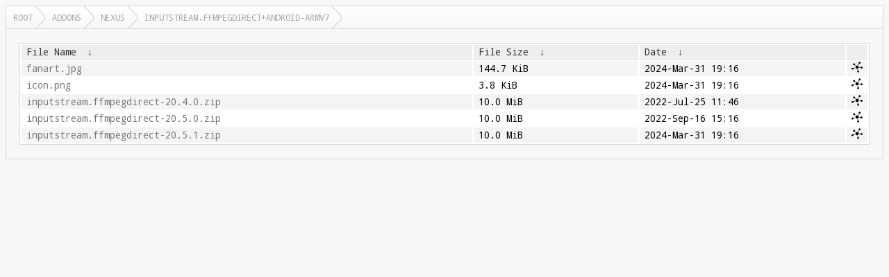

--- FILE ---
content_type: text/html
request_url: https://mirrors.xbmc.org/addons/nexus/inputstream.ffmpegdirect+android-armv7/?C=N&O=A
body_size: 1287
content:
<!DOCTYPE html>
<html lang="en">
<head>
  <meta charset="UTF-8">
  <meta http-equiv="content-type" content="text/html; charset=utf-8"/>
  <meta name="viewport" content="width=device-width"/>
  <title>Files...</title>
  <link href="https://fonts.googleapis.com/css?family=Droid+Sans+Mono" rel="stylesheet">
  <link rel="stylesheet" href="/fancyindex/css/fancyindex.css">
  <script>
    var path = location.pathname;
    document.title = path;
  </script>
</head>
<body>
<div class="box box-breadcrumbs">
    <div class="box-header">
      <div class="box-header-content">
        <div id="breadcrumbs" class="breadcrumbs">
          <a href="#"></a>
        </div>
      </div>
    </div>
    <div class="box-content clearfix">
      <h1>Index of: 
/addons/nexus/inputstream.ffmpegdirect+android-armv7/</h1>
<table id="list"><thead><tr><th style="width:55%"><a href="?C=N&O=A">File Name</a>&nbsp;<a href="?C=N&O=D">&nbsp;&darr;&nbsp;</a></th><th style="width:20%"><a href="?C=S&O=A">File Size</a>&nbsp;<a href="?C=S&O=D">&nbsp;&darr;&nbsp;</a></th><th style="width:25%"><a href="?C=M&O=A">Date</a>&nbsp;<a href="?C=M&O=D">&nbsp;&darr;&nbsp;</a></th></tr></thead>
<tbody><tr><td><a href="../">Parent directory/</a></td><td>-</td><td>-</td></tr><tr><td><a href="fanart.jpg" title="fanart.jpg">fanart.jpg</a></td><td>144.7 KiB</td><td>2024-Mar-31 19:16</td></tr>
<tr><td><a href="icon.png" title="icon.png">icon.png</a></td><td>3.8 KiB</td><td>2024-Mar-31 19:16</td></tr>
<tr><td><a href="inputstream.ffmpegdirect-20.4.0.zip" title="inputstream.ffmpegdirect-20.4.0.zip">inputstream.ffmpegdirect-20.4.0.zip</a></td><td>10.0 MiB</td><td>2022-Jul-25 11:46</td></tr>
<tr><td><a href="inputstream.ffmpegdirect-20.5.0.zip" title="inputstream.ffmpegdirect-20.5.0.zip">inputstream.ffmpegdirect-20.5.0.zip</a></td><td>10.0 MiB</td><td>2022-Sep-16 15:16</td></tr>
<tr><td><a href="inputstream.ffmpegdirect-20.5.1.zip" title="inputstream.ffmpegdirect-20.5.1.zip">inputstream.ffmpegdirect-20.5.1.zip</a></td><td>10.0 MiB</td><td>2024-Mar-31 19:16</td></tr>
</tbody></table>
</div>
</div>
<script>
  var loc = document.location.pathname;
  var segments = loc.split('/');
  var breadcrumbs = '';
  var currentPath = '/';
  for (var i=0; i<segments.length; i++) {
    if (segments[i] !== '') {
      currentPath += segments[i] + '/';
      breadcrumbs += '<a href="' +  currentPath + '">' + window.unescape(segments[i]) + '<\/a>';
    } else if (segments.length -1 !== i) {
      currentPath += '';
      breadcrumbs += '<a href="' + currentPath + '">Root<\/a>';
    }
  }
  document.getElementById('breadcrumbs').innerHTML = breadcrumbs;
  var colgroupElement = document.getElementsByTagName('colgroup')[0]
  if (colgroupElement !== undefined)
    colgroupElement.parentNode.removeChild(colgroupElement)
  var theadElement = document.getElementsByTagName('thead')[0]
  if (theadElement !== undefined)
    theadElement.firstChild.append(document.createElement('th'))
  var tbodyElement = document.getElementsByTagName('tbody')[0]
  for (var trElement = tbodyElement.firstChild; trElement !== null; trElement = trElement.nextElementSibling)
  {
    var tdMirrorlist = document.createElement('td');
    if (trElement.childNodes[1].innerHTML !== '-')
    {
      var fileName = trElement.childNodes[0].firstChild.href
      tdMirrorlist.innerHTML = '<a href="' + fileName + '?mirrorlist" style="display: initial" title="Mirrorlist ' + fileName + '"><img src="/css/mirrorlist16.png" /></a>'
    }
    trElement.append(tdMirrorlist);
  }
</script>
<script src="/fancyindex/js/history.js"></script>
</body>
</html>
